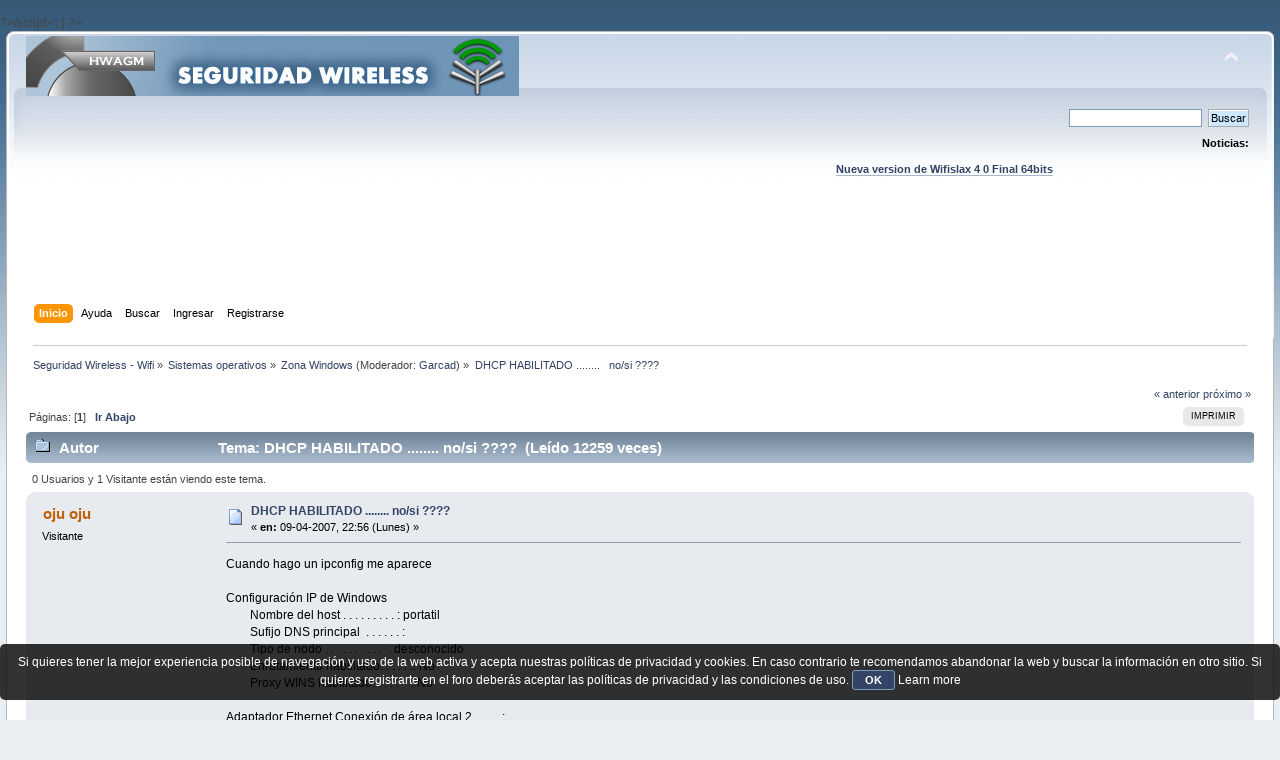

--- FILE ---
content_type: text/html; charset=UTF-8
request_url: https://foro.seguridadwireless.net/zona-windows/ataque-1-en-windows-posible/?prev_next=prev
body_size: 6733
content:
?>/script>';
}

?><!DOCTYPE html PUBLIC "-//W3C//DTD XHTML 1.0 Transitional//EN" "http://www.w3.org/TR/xhtml1/DTD/xhtml1-transitional.dtd">
<html xmlns="http://www.w3.org/1999/xhtml">
<head>
	<link rel="stylesheet" type="text/css" href="https://foro.seguridadwireless.net/Themes/default/css/index.css?fin20" />
	<link rel="stylesheet" type="text/css" href="https://foro.seguridadwireless.net/Themes/default/css/webkit.css" />
	<script type="text/javascript" src="https://foro.seguridadwireless.net/Themes/default/scripts/script.js?fin20"></script>
	<script type="text/javascript" src="https://foro.seguridadwireless.net/Themes/default/scripts/theme.js?fin20"></script>
	<script type="text/javascript"><!-- // --><![CDATA[
		var smf_theme_url = "https://foro.seguridadwireless.net/Themes/default";
		var smf_default_theme_url = "https://foro.seguridadwireless.net/Themes/default";
		var smf_images_url = "https://foro.seguridadwireless.net/Themes/default/images";
		var smf_scripturl = "https://foro.seguridadwireless.net/index.php?PHPSESSID=09ce7fdb55abd1ea831e6f8e0fe14f57&amp;";
		var smf_iso_case_folding = false;
		var smf_charset = "UTF-8";
		var ajax_notification_text = "Cargando...";
		var ajax_notification_cancel_text = "Cancelar";
	// ]]></script>
	<meta http-equiv="Content-Type" content="text/html; charset=UTF-8" />
	<meta name="description" content="DHCP HABILITADO ........   no/si ????" />
	<title>DHCP HABILITADO ........   no/si ????</title>
	<meta name="robots" content="noindex" />
	<link rel="canonical" href="https://foro.seguridadwireless.net/zona-windows/dhcp-habilitado-nosi/" />
	<link rel="help" href="https://foro.seguridadwireless.net/index.php?action=help;PHPSESSID=09ce7fdb55abd1ea831e6f8e0fe14f57" />
	<link rel="search" href="https://foro.seguridadwireless.net/index.php?action=search;PHPSESSID=09ce7fdb55abd1ea831e6f8e0fe14f57" />
	<link rel="contents" href="https://foro.seguridadwireless.net/index.php?PHPSESSID=09ce7fdb55abd1ea831e6f8e0fe14f57" />
	<link rel="alternate" type="application/rss+xml" title="Seguridad Wireless - Wifi - RSS" href="https://foro.seguridadwireless.net/index.php?type=rss;action=.xml;PHPSESSID=09ce7fdb55abd1ea831e6f8e0fe14f57" />
	<link rel="index" href="https://foro.seguridadwireless.net/zona-windows/?PHPSESSID=09ce7fdb55abd1ea831e6f8e0fe14f57" />
	<script type="text/javascript" src="//ajax.googleapis.com/ajax/libs/jquery/1/jquery.min.js"></script>
	<script type="text/javascript">
		jQuery(document).ready(function(){
			var cookieSet = document.cookie.indexOf("eu_cookie=") != -1;
			if(!cookieSet) {
				jQuery("#cookie_button").click(function(){
					var expire = new Date();
					expire.setDate(expire.getDate() + 30);
					document.cookie = "eu_cookie=1; path=/; expires=" + expire.toUTCString();
					jQuery(".cookie_wrap").fadeOut("fast");
				});
				jQuery(".cookie_wrap").css("visibility", "visible");
			}
		});
	</script>
	<link rel="stylesheet" type="text/css" href="https://foro.seguridadwireless.net/Themes/default/css/BBCode-YouTube2.css" />
		<script type="text/javascript" src="https://foro.seguridadwireless.net/Themes/default/scripts/captcha.js"></script>
	<script type="text/javascript"><!-- // --><![CDATA[
		var smf_avatarMaxWidth = 70;
		var smf_avatarMaxHeight = 60;
	window.addEventListener("load", smf_avatarResize, false);
	// ]]></script>
	<meta http-equiv="Content-type" content="text/html; charset=utf-8"> 
<title>Widgets Magazine</title> 
<style type="text/css" media="screen"> 
</style>


 

 
<script async src="https://pagead2.googlesyndication.com/pagead/js/adsbygoogle.js?client=ca-pub-8449691150918313"
     crossorigin="anonymous"></script>

</head>
<body>
<div id="wrapper" style="width: 99%">
	<div id="header"><div class="frame">
		<div id="top_section">
			<h1 class="forumtitle">
				<a href="https://foro.seguridadwireless.net/index.php?PHPSESSID=09ce7fdb55abd1ea831e6f8e0fe14f57"><img src="https://foro.seguridadwireless.net/Themes/default/images/smflogo.gif" alt="Seguridad Wireless - Wifi" /></a>
			</h1>
			<img id="upshrink" src="https://foro.seguridadwireless.net/Themes/default/images/upshrink.png" alt="*" title="Encoger o expandir encabezado." style="display: none;" />
			<div id="siteslogan" class="floatright"> </div>
		</div>
		<div id="upper_section" class="middletext">
			<div class="user">
			</div>
			<div class="news normaltext">
				<form id="search_form" action="https://foro.seguridadwireless.net/index.php?action=search2;PHPSESSID=09ce7fdb55abd1ea831e6f8e0fe14f57" method="post" accept-charset="UTF-8">
					<input type="text" name="search" value="" class="input_text" />&nbsp;
					<input type="submit" name="submit" value="Buscar" class="button_submit" />
					<input type="hidden" name="advanced" value="0" />
					<input type="hidden" name="topic" value="2774" /></form>
				<h2>Noticias: </h2>
				<p><div align="center"><a href="https://foro.seguridadwireless.net/live-wifislax/wifislax64-4-0-final-iso-para-descarga" class="bbc_link" target="_blank" rel="noopener noreferrer"><br /><strong>Nueva version de Wifislax 4 0 Final 64bits</strong></a><br /></div></p>
			</div>
		</div>
		<br class="clear" />
		<script type="text/javascript"><!-- // --><![CDATA[
			var oMainHeaderToggle = new smc_Toggle({
				bToggleEnabled: true,
				bCurrentlyCollapsed: false,
				aSwappableContainers: [
					'upper_section'
				],
				aSwapImages: [
					{
						sId: 'upshrink',
						srcExpanded: smf_images_url + '/upshrink.png',
						altExpanded: 'Encoger o expandir encabezado.',
						srcCollapsed: smf_images_url + '/upshrink2.png',
						altCollapsed: 'Encoger o expandir encabezado.'
					}
				],
				oThemeOptions: {
					bUseThemeSettings: false,
					sOptionName: 'collapse_header',
					sSessionVar: 'a3668b4',
					sSessionId: '12a24a05ca9b7d21b86db06ff3eec4d7'
				},
				oCookieOptions: {
					bUseCookie: true,
					sCookieName: 'upshrink'
				}
			});
		// ]]></script><center>   

<script async src="https://pagead2.googlesyndication.com/pagead/js/adsbygoogle.js?client=ca-pub-8449691150918313"
     crossorigin="anonymous"></script>
<!-- foro_1 -->
<ins class="adsbygoogle"
     style="display:inline-block;width:728px;height:90px"
     data-ad-client="ca-pub-8449691150918313"
     data-ad-slot="9086951635"></ins>
<script>
     (adsbygoogle = window.adsbygoogle || []).push({});
</script>


</center>
		<div id="main_menu">
			<ul class="dropmenu" id="menu_nav">
				<li id="button_home">
					<a class="active firstlevel" href="https://foro.seguridadwireless.net/index.php?PHPSESSID=09ce7fdb55abd1ea831e6f8e0fe14f57">
						<span class="last firstlevel">Inicio</span>
					</a>
				</li>
				<li id="button_help">
					<a class="firstlevel" href="https://foro.seguridadwireless.net/index.php?action=help;PHPSESSID=09ce7fdb55abd1ea831e6f8e0fe14f57">
						<span class="firstlevel">Ayuda</span>
					</a>
				</li>
				<li id="button_search">
					<a class="firstlevel" href="https://foro.seguridadwireless.net/index.php?action=search;PHPSESSID=09ce7fdb55abd1ea831e6f8e0fe14f57">
						<span class="firstlevel">Buscar</span>
					</a>
				</li>
				<li id="button_login">
					<a class="firstlevel" href="https://foro.seguridadwireless.net/index.php?action=login;PHPSESSID=09ce7fdb55abd1ea831e6f8e0fe14f57">
						<span class="firstlevel">Ingresar</span>
					</a>
				</li>
				<li id="button_register">
					<a class="firstlevel" href="https://foro.seguridadwireless.net/index.php?action=register;PHPSESSID=09ce7fdb55abd1ea831e6f8e0fe14f57">
						<span class="last firstlevel">Registrarse</span>
					</a>
				</li>
			</ul>
		</div>
		<br class="clear" />
	</div></div>
	<div id="content_section"><div class="frame">
		<div id="main_content_section">
	<div class="navigate_section">
		<ul>
			<li>
				<a href="https://foro.seguridadwireless.net/index.php?PHPSESSID=09ce7fdb55abd1ea831e6f8e0fe14f57"><span>Seguridad Wireless - Wifi</span></a> &#187;
			</li>
			<li>
				<a href="https://foro.seguridadwireless.net/index.php?PHPSESSID=09ce7fdb55abd1ea831e6f8e0fe14f57#c8"><span>Sistemas operativos</span></a> &#187;
			</li>
			<li>
				<a href="https://foro.seguridadwireless.net/zona-windows/?PHPSESSID=09ce7fdb55abd1ea831e6f8e0fe14f57"><span>Zona Windows</span></a> (Moderador: <a href="https://foro.seguridadwireless.net/index.php?action=profile;u=185173;PHPSESSID=09ce7fdb55abd1ea831e6f8e0fe14f57" title="Moderador del Foro">Garcad</a>) &#187;
			</li>
			<li class="last">
				<a href="https://foro.seguridadwireless.net/zona-windows/dhcp-habilitado-nosi/?PHPSESSID=09ce7fdb55abd1ea831e6f8e0fe14f57"><span>DHCP HABILITADO ........   no/si ????</span></a>
			</li>
		</ul>
	</div>
			<a id="top"></a>
			<a id="msg15983"></a>
			<div class="pagesection">
				<div class="nextlinks"><a href="https://foro.seguridadwireless.net/zona-windows/dhcp-habilitado-nosi/?prev_next=prev;PHPSESSID=09ce7fdb55abd1ea831e6f8e0fe14f57#new">&laquo; anterior</a> <a href="https://foro.seguridadwireless.net/zona-windows/dhcp-habilitado-nosi/?prev_next=next;PHPSESSID=09ce7fdb55abd1ea831e6f8e0fe14f57#new">próximo &raquo;</a></div>
		<div class="buttonlist floatright">
			<ul>
				<li><a class="button_strip_print" href="https://foro.seguridadwireless.net/zona-windows/dhcp-habilitado-nosi/?action=printpage;PHPSESSID=09ce7fdb55abd1ea831e6f8e0fe14f57" rel="new_win nofollow"><span class="last">Imprimir</span></a></li>
			</ul>
		</div>
				<div class="pagelinks floatleft">Páginas: [<strong>1</strong>]   &nbsp;&nbsp;<a href="#lastPost"><strong>Ir Abajo</strong></a></div>
			</div>
			<div id="forumposts">
				<div class="cat_bar">
					<h3 class="catbg">
						<img src="https://foro.seguridadwireless.net/Themes/default/images/topic/normal_post.gif" align="bottom" alt="" />
						<span id="author">Autor</span>
						Tema: DHCP HABILITADO ........   no/si ???? &nbsp;(Leído 12259 veces)
					</h3>
				</div>
				<p id="whoisviewing" class="smalltext">0 Usuarios y 1 Visitante están viendo este tema.
				</p>
				<form action="https://foro.seguridadwireless.net/zona-windows/dhcp-habilitado-nosi/?action=quickmod2;PHPSESSID=09ce7fdb55abd1ea831e6f8e0fe14f57" method="post" accept-charset="UTF-8" name="quickModForm" id="quickModForm" style="margin: 0;" onsubmit="return oQuickModify.bInEditMode ? oQuickModify.modifySave('12a24a05ca9b7d21b86db06ff3eec4d7', 'a3668b4') : false">
				<div class="windowbg">
					<span class="topslice"><span></span></span>
					<div class="post_wrapper">
						<div class="poster">
							<h4>
								oju oju
							</h4>
							<ul class="reset smalltext" id="msg_15983_extra_info">
								<li class="membergroup">Visitante</li>
							</ul>
						</div>
						<div class="postarea">
							<div class="flow_hidden">
								<div class="keyinfo">
									<div class="messageicon">
										<img src="https://foro.seguridadwireless.net/Themes/default/images/post/xx.gif" alt="" />
									</div>
									<h5 id="subject_15983">
										<a href="https://foro.seguridadwireless.net/zona-windows/dhcp-habilitado-nosi/msg15983/?PHPSESSID=09ce7fdb55abd1ea831e6f8e0fe14f57#msg15983" rel="nofollow">DHCP HABILITADO ........   no/si ????</a>
									</h5>
									<div class="smalltext">&#171; <strong> en:</strong> 09-04-2007, 22:56 (Lunes) &#187;</div>
									<div id="msg_15983_quick_mod"></div>
								</div>
							</div>
							<div class="post">
								<div class="inner" id="msg_15983">Cuando hago un ipconfig me aparece <br /><br />Configuración IP de Windows<br />&nbsp; &nbsp; &nbsp; &nbsp; Nombre del host . . . . . . . . . : portatil<br />&nbsp; &nbsp; &nbsp; &nbsp; Sufijo DNS principal&nbsp; . . . . . . : <br />&nbsp; &nbsp; &nbsp; &nbsp; Tipo de nodo . . . . . . . . . .&nbsp; : desconocido<br />&nbsp; &nbsp; &nbsp; &nbsp; Enrutamiento habilitado. . . . . .: No<br />&nbsp; &nbsp; &nbsp; &nbsp; Proxy WINS habilitado. . . . .&nbsp; &nbsp; : No<br /><br />Adaptador Ethernet Conexión de área local 2&nbsp; &nbsp; &nbsp; &nbsp; &nbsp; :<br />&nbsp; &nbsp; &nbsp; &nbsp; Estado de los medios. . . .: medios desconectados<br />&nbsp; &nbsp; &nbsp; &nbsp; Descripción. . . . . . . . . . .&nbsp; : Realtek RTL8168/8111 PCI-E Gigabit Ethernet NIC<br />&nbsp; &nbsp; &nbsp; &nbsp; Dirección física. . . . . . . . . : 00-16-D4-XX-XX-XX<br /><br />Adaptador Ethernet Conexiones de red inalámbricas&nbsp; &nbsp; &nbsp; &nbsp; &nbsp; :<br />&nbsp; &nbsp; &nbsp; &nbsp; Sufijo de conexión específica DNS : <br />&nbsp; &nbsp; &nbsp; &nbsp; Descripción. . . . . . . . . . .&nbsp; : Intel(R) PRO/Wireless 3945ABG Network Connection<br />&nbsp; &nbsp; &nbsp; &nbsp; Dirección física. . . . . . . . . : 00-18-DE-XX-XX-XX<br />&nbsp; &nbsp; &nbsp; &nbsp;<span style="font-family: Verdana;" class="bbc_font"> DHCP habilitado. . . . . . . . .&nbsp; : No</span>&nbsp; &nbsp; <br />&nbsp; &nbsp; &nbsp; &nbsp;Autoconfiguración habilitada. . . : Sí<br />&nbsp; &nbsp; &nbsp; &nbsp; Dirección IP. . . . . . . . . . . : 192.168.1.5<br />&nbsp; &nbsp; &nbsp; &nbsp; Máscara de subred . . . . . . . . : 255.255.255.0<br />&nbsp; &nbsp; &nbsp; &nbsp; Puerta de enlace predeterminada&nbsp; &nbsp;: 192.168.1.4<br />&nbsp; &nbsp; &nbsp; &nbsp; Servidor DHCP . . . . . . . . . . : 192.168.1.4<br />&nbsp; &nbsp; &nbsp; &nbsp; Servidores DNS . . . . . . . . . .: 192.168.1.4<br /><br /><br />El DHCP habilitado ........... no&nbsp; &nbsp;¿¿¿¿¿¿es así?<img src="https://foro.seguridadwireless.net/Smileys/nostalgia/huh.gif" alt="???" title="Huh" class="smiley" />?? o deberia poner si ?</div>
							</div><center>
  
</center>
 


<center>

<!-- despues de cada smss -->
<script async src="https://pagead2.googlesyndication.com/pagead/js/adsbygoogle.js?client=ca-pub-8449691150918313"
     crossorigin="anonymous"></script>
<!-- foro_1 -->
<ins class="adsbygoogle"
     style="display:inline-block;width:728px;height:90px"
     data-ad-client="ca-pub-8449691150918313"
     data-ad-slot="9086951635"></ins>
<script>
     (adsbygoogle = window.adsbygoogle || []).push({});
</script>

</center>
    
						</div>
						<div class="moderatorbar">
							<div class="smalltext modified" id="modified_15983">
							</div>
							<div class="smalltext reportlinks">
								<img src="https://foro.seguridadwireless.net/Themes/default/images/ip.gif" alt="" />
								En línea
							</div>
						</div>
					</div>
					<span class="botslice"><span></span></span>
				</div>
				<hr class="post_separator" />
				<a id="msg33214"></a>
				<div class="windowbg2">
					<span class="topslice"><span></span></span>
					<div class="post_wrapper">
						<div class="poster">
							<h4>
								elcuervomusico
							</h4>
							<ul class="reset smalltext" id="msg_33214_extra_info">
								<li class="membergroup">Visitante</li>
							</ul>
						</div>
						<div class="postarea">
							<div class="flow_hidden">
								<div class="keyinfo">
									<div class="messageicon">
										<img src="https://foro.seguridadwireless.net/Themes/default/images/post/xx.gif" alt="" />
									</div>
									<h5 id="subject_33214">
										<a href="https://foro.seguridadwireless.net/zona-windows/dhcp-habilitado-nosi/msg33214/?PHPSESSID=09ce7fdb55abd1ea831e6f8e0fe14f57#msg33214" rel="nofollow">Re: DHCP HABILITADO ........   no/si ????</a>
									</h5>
									<div class="smalltext">&#171; <strong>Respuesta #1 en:</strong> 11-09-2007, 20:53 (Martes) &#187;</div>
									<div id="msg_33214_quick_mod"></div>
								</div>
							</div>
							<div class="post">
								<div class="inner" id="msg_33214">tengo el mismo problema...ya conseguiste solucionarlo ...alguien que nos ayude plisssssssss</div>
							</div>
 


<center>

<!-- despues de cada smss -->
<script async src="https://pagead2.googlesyndication.com/pagead/js/adsbygoogle.js?client=ca-pub-8449691150918313"
     crossorigin="anonymous"></script>
<!-- foro_1 -->
<ins class="adsbygoogle"
     style="display:inline-block;width:728px;height:90px"
     data-ad-client="ca-pub-8449691150918313"
     data-ad-slot="9086951635"></ins>
<script>
     (adsbygoogle = window.adsbygoogle || []).push({});
</script>

</center>
    
						</div>
						<div class="moderatorbar">
							<div class="smalltext modified" id="modified_33214">
							</div>
							<div class="smalltext reportlinks">
								<img src="https://foro.seguridadwireless.net/Themes/default/images/ip.gif" alt="" />
								En línea
							</div>
						</div>
					</div>
					<span class="botslice"><span></span></span>
				</div>
				<hr class="post_separator" />
				<a id="msg33217"></a><a id="new"></a>
				<div class="windowbg">
					<span class="topslice"><span></span></span>
					<div class="post_wrapper">
						<div class="poster">
							<h4>
								pianista
							</h4>
							<ul class="reset smalltext" id="msg_33217_extra_info">
								<li class="membergroup">Visitante</li>
							</ul>
						</div>
						<div class="postarea">
							<div class="flow_hidden">
								<div class="keyinfo">
									<div class="messageicon">
										<img src="https://foro.seguridadwireless.net/Themes/default/images/post/xx.gif" alt="" />
									</div>
									<h5 id="subject_33217">
										<a href="https://foro.seguridadwireless.net/zona-windows/dhcp-habilitado-nosi/msg33217/?PHPSESSID=09ce7fdb55abd1ea831e6f8e0fe14f57#msg33217" rel="nofollow">Re: DHCP HABILITADO ........   no/si ????</a>
									</h5>
									<div class="smalltext">&#171; <strong>Respuesta #2 en:</strong> 11-09-2007, 21:19 (Martes) &#187;</div>
									<div id="msg_33217_quick_mod"></div>
								</div>
							</div>
							<div class="post">
								<div class="inner" id="msg_33217">Hombre pues a primera vista no parece que este deshabilitado...<br />Saludos</div>
							</div>
 


<center>

<!-- despues de cada smss -->
<script async src="https://pagead2.googlesyndication.com/pagead/js/adsbygoogle.js?client=ca-pub-8449691150918313"
     crossorigin="anonymous"></script>
<!-- foro_1 -->
<ins class="adsbygoogle"
     style="display:inline-block;width:728px;height:90px"
     data-ad-client="ca-pub-8449691150918313"
     data-ad-slot="9086951635"></ins>
<script>
     (adsbygoogle = window.adsbygoogle || []).push({});
</script>

</center>
    
						</div>
						<div class="moderatorbar">
							<div class="smalltext modified" id="modified_33217">
							</div>
							<div class="smalltext reportlinks">
								<img src="https://foro.seguridadwireless.net/Themes/default/images/ip.gif" alt="" />
								En línea
							</div>
						</div>
					</div>
					<span class="botslice"><span></span></span>
				</div>
				<hr class="post_separator" />
				</form>
			</div>
			<a id="lastPost"></a>
			<div class="pagesection">
				
		<div class="buttonlist floatright">
			<ul>
				<li><a class="button_strip_print" href="https://foro.seguridadwireless.net/zona-windows/dhcp-habilitado-nosi/?action=printpage;PHPSESSID=09ce7fdb55abd1ea831e6f8e0fe14f57" rel="new_win nofollow"><span class="last">Imprimir</span></a></li>
			</ul>
		</div>
				<div class="pagelinks floatleft">Páginas: [<strong>1</strong>]   &nbsp;&nbsp;<a href="#top"><strong>Ir Arriba</strong></a></div>
				<div class="nextlinks_bottom"><a href="https://foro.seguridadwireless.net/zona-windows/dhcp-habilitado-nosi/?prev_next=prev;PHPSESSID=09ce7fdb55abd1ea831e6f8e0fe14f57#new">&laquo; anterior</a> <a href="https://foro.seguridadwireless.net/zona-windows/dhcp-habilitado-nosi/?prev_next=next;PHPSESSID=09ce7fdb55abd1ea831e6f8e0fe14f57#new">próximo &raquo;</a></div>
			</div>
	<div class="navigate_section">
		<ul>
			<li>
				<a href="https://foro.seguridadwireless.net/index.php?PHPSESSID=09ce7fdb55abd1ea831e6f8e0fe14f57"><span>Seguridad Wireless - Wifi</span></a> &#187;
			</li>
			<li>
				<a href="https://foro.seguridadwireless.net/index.php?PHPSESSID=09ce7fdb55abd1ea831e6f8e0fe14f57#c8"><span>Sistemas operativos</span></a> &#187;
			</li>
			<li>
				<a href="https://foro.seguridadwireless.net/zona-windows/?PHPSESSID=09ce7fdb55abd1ea831e6f8e0fe14f57"><span>Zona Windows</span></a> (Moderador: <a href="https://foro.seguridadwireless.net/index.php?action=profile;u=185173;PHPSESSID=09ce7fdb55abd1ea831e6f8e0fe14f57" title="Moderador del Foro">Garcad</a>) &#187;
			</li>
			<li class="last">
				<a href="https://foro.seguridadwireless.net/zona-windows/dhcp-habilitado-nosi/?PHPSESSID=09ce7fdb55abd1ea831e6f8e0fe14f57"><span>DHCP HABILITADO ........   no/si ????</span></a>
			</li>
		</ul>
	</div>
			<div id="moderationbuttons"></div>
			<div class="plainbox" id="display_jump_to">&nbsp;</div>
		<br class="clear" />
				<script type="text/javascript" src="https://foro.seguridadwireless.net/Themes/default/scripts/topic.js"></script>
				<script type="text/javascript"><!-- // --><![CDATA[
					if ('XMLHttpRequest' in window)
					{
						var oQuickModify = new QuickModify({
							sScriptUrl: smf_scripturl,
							bShowModify: true,
							iTopicId: 2774,
							sTemplateBodyEdit: '\n\t\t\t\t\t\t\t\t<div id="quick_edit_body_container" style="width: 90%">\n\t\t\t\t\t\t\t\t\t<div id="error_box" style="padding: 4px;" class="error"><' + '/div>\n\t\t\t\t\t\t\t\t\t<textarea class="editor" name="message" rows="12" style="width: 100%; margin-bottom: 10px;" tabindex="1">%body%<' + '/textarea><br />\n\t\t\t\t\t\t\t\t\t<input type="hidden" name="a3668b4" value="12a24a05ca9b7d21b86db06ff3eec4d7" />\n\t\t\t\t\t\t\t\t\t<input type="hidden" name="topic" value="2774" />\n\t\t\t\t\t\t\t\t\t<input type="hidden" name="msg" value="%msg_id%" />\n\t\t\t\t\t\t\t\t\t<div class="righttext">\n\t\t\t\t\t\t\t\t\t\t<input type="submit" name="post" value="Guardar" tabindex="2" onclick="return oQuickModify.modifySave(\'12a24a05ca9b7d21b86db06ff3eec4d7\', \'a3668b4\');" accesskey="s" class="button_submit" />&nbsp;&nbsp;<input type="submit" name="cancel" value="Cancelar" tabindex="3" onclick="return oQuickModify.modifyCancel();" class="button_submit" />\n\t\t\t\t\t\t\t\t\t<' + '/div>\n\t\t\t\t\t\t\t\t<' + '/div>',
							sTemplateSubjectEdit: '<input type="text" style="width: 90%;" name="subject" value="%subject%" size="80" maxlength="80" tabindex="4" class="input_text" />',
							sTemplateBodyNormal: '%body%',
							sTemplateSubjectNormal: '<a hr'+'ef="https://foro.seguridadwireless.net/index.php?PHPSESSID=09ce7fdb55abd1ea831e6f8e0fe14f57&amp;'+'?topic=2774.msg%msg_id%#msg%msg_id%" rel="nofollow">%subject%<' + '/a>',
							sTemplateTopSubject: 'Tema: %subject% &nbsp;(Leído 12259 veces)',
							sErrorBorderStyle: '1px solid red'
						});

						aJumpTo[aJumpTo.length] = new JumpTo({
							sContainerId: "display_jump_to",
							sJumpToTemplate: "<label class=\"smalltext\" for=\"%select_id%\">Ir a:<" + "/label> %dropdown_list%",
							iCurBoardId: 22,
							iCurBoardChildLevel: 0,
							sCurBoardName: "Zona Windows",
							sBoardChildLevelIndicator: "==",
							sBoardPrefix: "=> ",
							sCatSeparator: "-----------------------------",
							sCatPrefix: "",
							sGoButtonLabel: "ir"
						});

						aIconLists[aIconLists.length] = new IconList({
							sBackReference: "aIconLists[" + aIconLists.length + "]",
							sIconIdPrefix: "msg_icon_",
							sScriptUrl: smf_scripturl,
							bShowModify: true,
							iBoardId: 22,
							iTopicId: 2774,
							sSessionId: "12a24a05ca9b7d21b86db06ff3eec4d7",
							sSessionVar: "a3668b4",
							sLabelIconList: "Icono de mensaje",
							sBoxBackground: "transparent",
							sBoxBackgroundHover: "#ffffff",
							iBoxBorderWidthHover: 1,
							sBoxBorderColorHover: "#adadad" ,
							sContainerBackground: "#ffffff",
							sContainerBorder: "1px solid #adadad",
							sItemBorder: "1px solid #ffffff",
							sItemBorderHover: "1px dotted gray",
							sItemBackground: "transparent",
							sItemBackgroundHover: "#e0e0f0"
						});
					}
				// ]]></script>
			<script type="text/javascript"><!-- // --><![CDATA[
				var verificationpostHandle = new smfCaptcha("https://foro.seguridadwireless.net/index.php?PHPSESSID=09ce7fdb55abd1ea831e6f8e0fe14f57&amp;action=verificationcode;vid=post;rand=8e4a8275af1c0bf05c48bcbcc57e7569", "post", 1);
			// ]]></script>
		</div>
	</div></div>
	<div id="footer_section"><div class="frame">
		<ul class="reset">
			<li class="copyright">
			<span class="smalltext" style="display: inline; visibility: visible; font-family: Verdana, Arial, sans-serif;"><a href="https://foro.seguridadwireless.net/index.php?action=credits;PHPSESSID=09ce7fdb55abd1ea831e6f8e0fe14f57" title="Simple Machines Forum" target="_blank" class="new_win">SMF 2.0.19</a> |
 <a href="http://www.simplemachines.org/about/smf/license.php" title="License" target="_blank" class="new_win">SMF &copy; 2017</a>, <a href="http://www.simplemachines.org" title="Simple Machines" target="_blank" class="new_win">Simple Machines</a> | <a id="button_agreement" href="https://foro.seguridadwireless.net/index.php?action=agreement;PHPSESSID=09ce7fdb55abd1ea831e6f8e0fe14f57"><span>Terms and Policies</span></a>
			</span></li>
			<li><a id="button_xhtml" href="http://validator.w3.org/check?uri=referer" target="_blank" class="new_win" title="¡XHTML 1.0 válido!"><span>XHTML</span></a></li>
			<li><a id="button_rss" href="https://foro.seguridadwireless.net/index.php?action=.xml;type=rss;PHPSESSID=09ce7fdb55abd1ea831e6f8e0fe14f57" class="new_win"><span>RSS</span></a></li>
			<li class="last"><a id="button_wap2" href="https://foro.seguridadwireless.net/index.php?wap2;PHPSESSID=09ce7fdb55abd1ea831e6f8e0fe14f57" class="new_win"><span>WAP2</span></a></li>
		</ul>
		<p>Página generada en 0.057 segundos con 20 consultas.</p>
	</div></div>
</div>
	<div class="cookie_wrap">
		<div class="cookie_notice" style="background: #000; background-color: rgba(0,0,0,0.80); color: #fff;">
			Si quieres tener la mejor experiencia posible de navegación y uso de la web activa y acepta nuestras políticas de privacidad y cookies. En caso contrario te recomendamos abandonar la web y buscar la información en otro sitio.
Si quieres registrarte en el foro deberás aceptar las políticas de privacidad y las condiciones de uso.
			<button id="cookie_button" type="button">OK</button>
			<a style="color: #fff;" href="http://foro.seguridadwireless.net/foro-libre-offtopic/politica-de-cookies/">Learn more</a>
		</div>
	</div>

</body></html>

--- FILE ---
content_type: text/html; charset=utf-8
request_url: https://www.google.com/recaptcha/api2/aframe
body_size: 268
content:
<!DOCTYPE HTML><html><head><meta http-equiv="content-type" content="text/html; charset=UTF-8"></head><body><script nonce="E3jEP6Mp5pmnk0BqXbW9Lw">/** Anti-fraud and anti-abuse applications only. See google.com/recaptcha */ try{var clients={'sodar':'https://pagead2.googlesyndication.com/pagead/sodar?'};window.addEventListener("message",function(a){try{if(a.source===window.parent){var b=JSON.parse(a.data);var c=clients[b['id']];if(c){var d=document.createElement('img');d.src=c+b['params']+'&rc='+(localStorage.getItem("rc::a")?sessionStorage.getItem("rc::b"):"");window.document.body.appendChild(d);sessionStorage.setItem("rc::e",parseInt(sessionStorage.getItem("rc::e")||0)+1);localStorage.setItem("rc::h",'1769703596688');}}}catch(b){}});window.parent.postMessage("_grecaptcha_ready", "*");}catch(b){}</script></body></html>